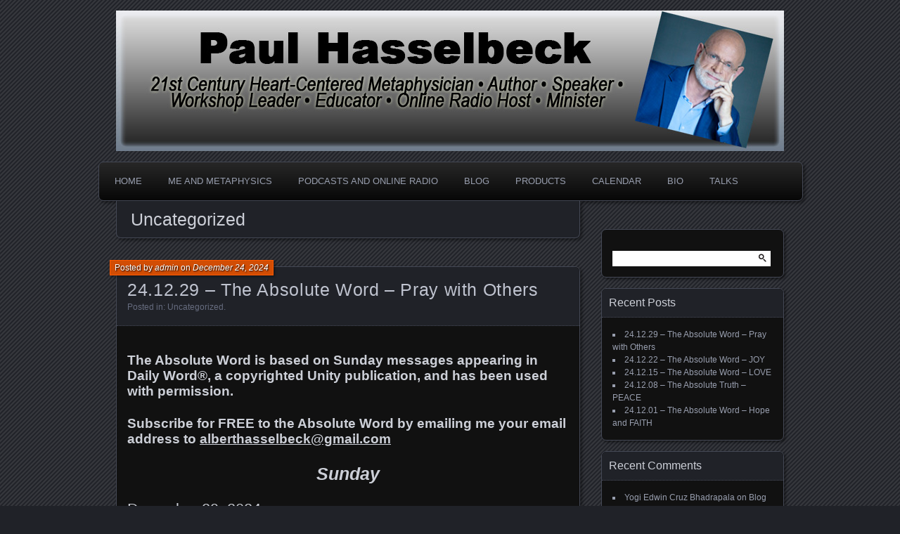

--- FILE ---
content_type: text/html; charset=UTF-8
request_url: https://www.paulhasselbeck.com/category/uncategorized/
body_size: 10884
content:
<!DOCTYPE html>
<!--[if IE 7]>
<html id="ie7" lang="en">
<![endif]-->
<!--[if IE 8]>
<html id="ie8" lang="en">
<![endif]-->
<!--[if !(IE 7) | !(IE 8) ]><!-->
<html lang="en">
<!--<![endif]-->
<head>
	<meta charset="UTF-8" />
	<title>Uncategorized | Paul Hasselbeck</title>
	<link rel="profile" href="https://gmpg.org/xfn/11" />
	<link rel="pingback" href="https://www.paulhasselbeck.com/xmlrpc.php" />
	<!--[if lt IE 9]>
	<script src="https://www.paulhasselbeck.com/wp-content/themes/parament/js/html5.js" type="text/javascript"></script>
	<![endif]-->
	<meta name='robots' content='max-image-preview:large' />
<link rel="alternate" type="application/rss+xml" title="Paul Hasselbeck &raquo; Feed" href="https://www.paulhasselbeck.com/feed/" />
<link rel="alternate" type="application/rss+xml" title="Paul Hasselbeck &raquo; Comments Feed" href="https://www.paulhasselbeck.com/comments/feed/" />
<link rel="alternate" type="application/rss+xml" title="Paul Hasselbeck &raquo; Uncategorized Category Feed" href="https://www.paulhasselbeck.com/category/uncategorized/feed/" />
<script type="text/javascript">
/* <![CDATA[ */
window._wpemojiSettings = {"baseUrl":"https:\/\/s.w.org\/images\/core\/emoji\/14.0.0\/72x72\/","ext":".png","svgUrl":"https:\/\/s.w.org\/images\/core\/emoji\/14.0.0\/svg\/","svgExt":".svg","source":{"concatemoji":"https:\/\/www.paulhasselbeck.com\/wp-includes\/js\/wp-emoji-release.min.js?ver=6.4.7"}};
/*! This file is auto-generated */
!function(i,n){var o,s,e;function c(e){try{var t={supportTests:e,timestamp:(new Date).valueOf()};sessionStorage.setItem(o,JSON.stringify(t))}catch(e){}}function p(e,t,n){e.clearRect(0,0,e.canvas.width,e.canvas.height),e.fillText(t,0,0);var t=new Uint32Array(e.getImageData(0,0,e.canvas.width,e.canvas.height).data),r=(e.clearRect(0,0,e.canvas.width,e.canvas.height),e.fillText(n,0,0),new Uint32Array(e.getImageData(0,0,e.canvas.width,e.canvas.height).data));return t.every(function(e,t){return e===r[t]})}function u(e,t,n){switch(t){case"flag":return n(e,"\ud83c\udff3\ufe0f\u200d\u26a7\ufe0f","\ud83c\udff3\ufe0f\u200b\u26a7\ufe0f")?!1:!n(e,"\ud83c\uddfa\ud83c\uddf3","\ud83c\uddfa\u200b\ud83c\uddf3")&&!n(e,"\ud83c\udff4\udb40\udc67\udb40\udc62\udb40\udc65\udb40\udc6e\udb40\udc67\udb40\udc7f","\ud83c\udff4\u200b\udb40\udc67\u200b\udb40\udc62\u200b\udb40\udc65\u200b\udb40\udc6e\u200b\udb40\udc67\u200b\udb40\udc7f");case"emoji":return!n(e,"\ud83e\udef1\ud83c\udffb\u200d\ud83e\udef2\ud83c\udfff","\ud83e\udef1\ud83c\udffb\u200b\ud83e\udef2\ud83c\udfff")}return!1}function f(e,t,n){var r="undefined"!=typeof WorkerGlobalScope&&self instanceof WorkerGlobalScope?new OffscreenCanvas(300,150):i.createElement("canvas"),a=r.getContext("2d",{willReadFrequently:!0}),o=(a.textBaseline="top",a.font="600 32px Arial",{});return e.forEach(function(e){o[e]=t(a,e,n)}),o}function t(e){var t=i.createElement("script");t.src=e,t.defer=!0,i.head.appendChild(t)}"undefined"!=typeof Promise&&(o="wpEmojiSettingsSupports",s=["flag","emoji"],n.supports={everything:!0,everythingExceptFlag:!0},e=new Promise(function(e){i.addEventListener("DOMContentLoaded",e,{once:!0})}),new Promise(function(t){var n=function(){try{var e=JSON.parse(sessionStorage.getItem(o));if("object"==typeof e&&"number"==typeof e.timestamp&&(new Date).valueOf()<e.timestamp+604800&&"object"==typeof e.supportTests)return e.supportTests}catch(e){}return null}();if(!n){if("undefined"!=typeof Worker&&"undefined"!=typeof OffscreenCanvas&&"undefined"!=typeof URL&&URL.createObjectURL&&"undefined"!=typeof Blob)try{var e="postMessage("+f.toString()+"("+[JSON.stringify(s),u.toString(),p.toString()].join(",")+"));",r=new Blob([e],{type:"text/javascript"}),a=new Worker(URL.createObjectURL(r),{name:"wpTestEmojiSupports"});return void(a.onmessage=function(e){c(n=e.data),a.terminate(),t(n)})}catch(e){}c(n=f(s,u,p))}t(n)}).then(function(e){for(var t in e)n.supports[t]=e[t],n.supports.everything=n.supports.everything&&n.supports[t],"flag"!==t&&(n.supports.everythingExceptFlag=n.supports.everythingExceptFlag&&n.supports[t]);n.supports.everythingExceptFlag=n.supports.everythingExceptFlag&&!n.supports.flag,n.DOMReady=!1,n.readyCallback=function(){n.DOMReady=!0}}).then(function(){return e}).then(function(){var e;n.supports.everything||(n.readyCallback(),(e=n.source||{}).concatemoji?t(e.concatemoji):e.wpemoji&&e.twemoji&&(t(e.twemoji),t(e.wpemoji)))}))}((window,document),window._wpemojiSettings);
/* ]]> */
</script>
<style id='wp-emoji-styles-inline-css' type='text/css'>

	img.wp-smiley, img.emoji {
		display: inline !important;
		border: none !important;
		box-shadow: none !important;
		height: 1em !important;
		width: 1em !important;
		margin: 0 0.07em !important;
		vertical-align: -0.1em !important;
		background: none !important;
		padding: 0 !important;
	}
</style>
<link rel='stylesheet' id='wp-block-library-css' href='https://www.paulhasselbeck.com/wp-includes/css/dist/block-library/style.min.css?ver=6.4.7' type='text/css' media='all' />
<style id='classic-theme-styles-inline-css' type='text/css'>
/*! This file is auto-generated */
.wp-block-button__link{color:#fff;background-color:#32373c;border-radius:9999px;box-shadow:none;text-decoration:none;padding:calc(.667em + 2px) calc(1.333em + 2px);font-size:1.125em}.wp-block-file__button{background:#32373c;color:#fff;text-decoration:none}
</style>
<style id='global-styles-inline-css' type='text/css'>
body{--wp--preset--color--black: #000000;--wp--preset--color--cyan-bluish-gray: #abb8c3;--wp--preset--color--white: #ffffff;--wp--preset--color--pale-pink: #f78da7;--wp--preset--color--vivid-red: #cf2e2e;--wp--preset--color--luminous-vivid-orange: #ff6900;--wp--preset--color--luminous-vivid-amber: #fcb900;--wp--preset--color--light-green-cyan: #7bdcb5;--wp--preset--color--vivid-green-cyan: #00d084;--wp--preset--color--pale-cyan-blue: #8ed1fc;--wp--preset--color--vivid-cyan-blue: #0693e3;--wp--preset--color--vivid-purple: #9b51e0;--wp--preset--gradient--vivid-cyan-blue-to-vivid-purple: linear-gradient(135deg,rgba(6,147,227,1) 0%,rgb(155,81,224) 100%);--wp--preset--gradient--light-green-cyan-to-vivid-green-cyan: linear-gradient(135deg,rgb(122,220,180) 0%,rgb(0,208,130) 100%);--wp--preset--gradient--luminous-vivid-amber-to-luminous-vivid-orange: linear-gradient(135deg,rgba(252,185,0,1) 0%,rgba(255,105,0,1) 100%);--wp--preset--gradient--luminous-vivid-orange-to-vivid-red: linear-gradient(135deg,rgba(255,105,0,1) 0%,rgb(207,46,46) 100%);--wp--preset--gradient--very-light-gray-to-cyan-bluish-gray: linear-gradient(135deg,rgb(238,238,238) 0%,rgb(169,184,195) 100%);--wp--preset--gradient--cool-to-warm-spectrum: linear-gradient(135deg,rgb(74,234,220) 0%,rgb(151,120,209) 20%,rgb(207,42,186) 40%,rgb(238,44,130) 60%,rgb(251,105,98) 80%,rgb(254,248,76) 100%);--wp--preset--gradient--blush-light-purple: linear-gradient(135deg,rgb(255,206,236) 0%,rgb(152,150,240) 100%);--wp--preset--gradient--blush-bordeaux: linear-gradient(135deg,rgb(254,205,165) 0%,rgb(254,45,45) 50%,rgb(107,0,62) 100%);--wp--preset--gradient--luminous-dusk: linear-gradient(135deg,rgb(255,203,112) 0%,rgb(199,81,192) 50%,rgb(65,88,208) 100%);--wp--preset--gradient--pale-ocean: linear-gradient(135deg,rgb(255,245,203) 0%,rgb(182,227,212) 50%,rgb(51,167,181) 100%);--wp--preset--gradient--electric-grass: linear-gradient(135deg,rgb(202,248,128) 0%,rgb(113,206,126) 100%);--wp--preset--gradient--midnight: linear-gradient(135deg,rgb(2,3,129) 0%,rgb(40,116,252) 100%);--wp--preset--font-size--small: 13px;--wp--preset--font-size--medium: 20px;--wp--preset--font-size--large: 36px;--wp--preset--font-size--x-large: 42px;--wp--preset--spacing--20: 0.44rem;--wp--preset--spacing--30: 0.67rem;--wp--preset--spacing--40: 1rem;--wp--preset--spacing--50: 1.5rem;--wp--preset--spacing--60: 2.25rem;--wp--preset--spacing--70: 3.38rem;--wp--preset--spacing--80: 5.06rem;--wp--preset--shadow--natural: 6px 6px 9px rgba(0, 0, 0, 0.2);--wp--preset--shadow--deep: 12px 12px 50px rgba(0, 0, 0, 0.4);--wp--preset--shadow--sharp: 6px 6px 0px rgba(0, 0, 0, 0.2);--wp--preset--shadow--outlined: 6px 6px 0px -3px rgba(255, 255, 255, 1), 6px 6px rgba(0, 0, 0, 1);--wp--preset--shadow--crisp: 6px 6px 0px rgba(0, 0, 0, 1);}:where(.is-layout-flex){gap: 0.5em;}:where(.is-layout-grid){gap: 0.5em;}body .is-layout-flow > .alignleft{float: left;margin-inline-start: 0;margin-inline-end: 2em;}body .is-layout-flow > .alignright{float: right;margin-inline-start: 2em;margin-inline-end: 0;}body .is-layout-flow > .aligncenter{margin-left: auto !important;margin-right: auto !important;}body .is-layout-constrained > .alignleft{float: left;margin-inline-start: 0;margin-inline-end: 2em;}body .is-layout-constrained > .alignright{float: right;margin-inline-start: 2em;margin-inline-end: 0;}body .is-layout-constrained > .aligncenter{margin-left: auto !important;margin-right: auto !important;}body .is-layout-constrained > :where(:not(.alignleft):not(.alignright):not(.alignfull)){max-width: var(--wp--style--global--content-size);margin-left: auto !important;margin-right: auto !important;}body .is-layout-constrained > .alignwide{max-width: var(--wp--style--global--wide-size);}body .is-layout-flex{display: flex;}body .is-layout-flex{flex-wrap: wrap;align-items: center;}body .is-layout-flex > *{margin: 0;}body .is-layout-grid{display: grid;}body .is-layout-grid > *{margin: 0;}:where(.wp-block-columns.is-layout-flex){gap: 2em;}:where(.wp-block-columns.is-layout-grid){gap: 2em;}:where(.wp-block-post-template.is-layout-flex){gap: 1.25em;}:where(.wp-block-post-template.is-layout-grid){gap: 1.25em;}.has-black-color{color: var(--wp--preset--color--black) !important;}.has-cyan-bluish-gray-color{color: var(--wp--preset--color--cyan-bluish-gray) !important;}.has-white-color{color: var(--wp--preset--color--white) !important;}.has-pale-pink-color{color: var(--wp--preset--color--pale-pink) !important;}.has-vivid-red-color{color: var(--wp--preset--color--vivid-red) !important;}.has-luminous-vivid-orange-color{color: var(--wp--preset--color--luminous-vivid-orange) !important;}.has-luminous-vivid-amber-color{color: var(--wp--preset--color--luminous-vivid-amber) !important;}.has-light-green-cyan-color{color: var(--wp--preset--color--light-green-cyan) !important;}.has-vivid-green-cyan-color{color: var(--wp--preset--color--vivid-green-cyan) !important;}.has-pale-cyan-blue-color{color: var(--wp--preset--color--pale-cyan-blue) !important;}.has-vivid-cyan-blue-color{color: var(--wp--preset--color--vivid-cyan-blue) !important;}.has-vivid-purple-color{color: var(--wp--preset--color--vivid-purple) !important;}.has-black-background-color{background-color: var(--wp--preset--color--black) !important;}.has-cyan-bluish-gray-background-color{background-color: var(--wp--preset--color--cyan-bluish-gray) !important;}.has-white-background-color{background-color: var(--wp--preset--color--white) !important;}.has-pale-pink-background-color{background-color: var(--wp--preset--color--pale-pink) !important;}.has-vivid-red-background-color{background-color: var(--wp--preset--color--vivid-red) !important;}.has-luminous-vivid-orange-background-color{background-color: var(--wp--preset--color--luminous-vivid-orange) !important;}.has-luminous-vivid-amber-background-color{background-color: var(--wp--preset--color--luminous-vivid-amber) !important;}.has-light-green-cyan-background-color{background-color: var(--wp--preset--color--light-green-cyan) !important;}.has-vivid-green-cyan-background-color{background-color: var(--wp--preset--color--vivid-green-cyan) !important;}.has-pale-cyan-blue-background-color{background-color: var(--wp--preset--color--pale-cyan-blue) !important;}.has-vivid-cyan-blue-background-color{background-color: var(--wp--preset--color--vivid-cyan-blue) !important;}.has-vivid-purple-background-color{background-color: var(--wp--preset--color--vivid-purple) !important;}.has-black-border-color{border-color: var(--wp--preset--color--black) !important;}.has-cyan-bluish-gray-border-color{border-color: var(--wp--preset--color--cyan-bluish-gray) !important;}.has-white-border-color{border-color: var(--wp--preset--color--white) !important;}.has-pale-pink-border-color{border-color: var(--wp--preset--color--pale-pink) !important;}.has-vivid-red-border-color{border-color: var(--wp--preset--color--vivid-red) !important;}.has-luminous-vivid-orange-border-color{border-color: var(--wp--preset--color--luminous-vivid-orange) !important;}.has-luminous-vivid-amber-border-color{border-color: var(--wp--preset--color--luminous-vivid-amber) !important;}.has-light-green-cyan-border-color{border-color: var(--wp--preset--color--light-green-cyan) !important;}.has-vivid-green-cyan-border-color{border-color: var(--wp--preset--color--vivid-green-cyan) !important;}.has-pale-cyan-blue-border-color{border-color: var(--wp--preset--color--pale-cyan-blue) !important;}.has-vivid-cyan-blue-border-color{border-color: var(--wp--preset--color--vivid-cyan-blue) !important;}.has-vivid-purple-border-color{border-color: var(--wp--preset--color--vivid-purple) !important;}.has-vivid-cyan-blue-to-vivid-purple-gradient-background{background: var(--wp--preset--gradient--vivid-cyan-blue-to-vivid-purple) !important;}.has-light-green-cyan-to-vivid-green-cyan-gradient-background{background: var(--wp--preset--gradient--light-green-cyan-to-vivid-green-cyan) !important;}.has-luminous-vivid-amber-to-luminous-vivid-orange-gradient-background{background: var(--wp--preset--gradient--luminous-vivid-amber-to-luminous-vivid-orange) !important;}.has-luminous-vivid-orange-to-vivid-red-gradient-background{background: var(--wp--preset--gradient--luminous-vivid-orange-to-vivid-red) !important;}.has-very-light-gray-to-cyan-bluish-gray-gradient-background{background: var(--wp--preset--gradient--very-light-gray-to-cyan-bluish-gray) !important;}.has-cool-to-warm-spectrum-gradient-background{background: var(--wp--preset--gradient--cool-to-warm-spectrum) !important;}.has-blush-light-purple-gradient-background{background: var(--wp--preset--gradient--blush-light-purple) !important;}.has-blush-bordeaux-gradient-background{background: var(--wp--preset--gradient--blush-bordeaux) !important;}.has-luminous-dusk-gradient-background{background: var(--wp--preset--gradient--luminous-dusk) !important;}.has-pale-ocean-gradient-background{background: var(--wp--preset--gradient--pale-ocean) !important;}.has-electric-grass-gradient-background{background: var(--wp--preset--gradient--electric-grass) !important;}.has-midnight-gradient-background{background: var(--wp--preset--gradient--midnight) !important;}.has-small-font-size{font-size: var(--wp--preset--font-size--small) !important;}.has-medium-font-size{font-size: var(--wp--preset--font-size--medium) !important;}.has-large-font-size{font-size: var(--wp--preset--font-size--large) !important;}.has-x-large-font-size{font-size: var(--wp--preset--font-size--x-large) !important;}
.wp-block-navigation a:where(:not(.wp-element-button)){color: inherit;}
:where(.wp-block-post-template.is-layout-flex){gap: 1.25em;}:where(.wp-block-post-template.is-layout-grid){gap: 1.25em;}
:where(.wp-block-columns.is-layout-flex){gap: 2em;}:where(.wp-block-columns.is-layout-grid){gap: 2em;}
.wp-block-pullquote{font-size: 1.5em;line-height: 1.6;}
</style>
<link rel='stylesheet' id='st-widget-css' href='https://www.paulhasselbeck.com/wp-content/plugins/share-this/css/style.css?ver=6.4.7' type='text/css' media='all' />
<link rel='stylesheet' id='parament-css' href='https://www.paulhasselbeck.com/wp-content/themes/parament/style.css?ver=6.4.7' type='text/css' media='all' />
<link rel="https://api.w.org/" href="https://www.paulhasselbeck.com/wp-json/" /><link rel="alternate" type="application/json" href="https://www.paulhasselbeck.com/wp-json/wp/v2/categories/1" /><link rel="EditURI" type="application/rsd+xml" title="RSD" href="https://www.paulhasselbeck.com/xmlrpc.php?rsd" />
<meta name="generator" content="WordPress 6.4.7" />
<script charset="utf-8" type="text/javascript">var switchTo5x=true;</script><script charset="utf-8" type="text/javascript" src="https://w.sharethis.com/button/buttons.js"></script><script type="text/javascript">stLight.options({publisher:'wp.e2a631ff-a742-4eef-9cca-fee1888bd7f8'});var st_type='wordpress4.0';</script><style type="text/css">.recentcomments a{display:inline !important;padding:0 !important;margin:0 !important;}</style><style type="text/css">.broken_link, a.broken_link {
	text-decoration: line-through;
}</style>	<style type="text/css">
			#branding {
			overflow: hidden;
			position: relative;
			width: 950px;
			height: 200px;
		}
		#site-title,
		#site-description {
			position: relative;
			margin-left: 50px;
			z-index: 2;
		}
		#site-title {
			margin-top: 60px;
		}
		#site-description {
			display: block;
		}
		#header-image {
			display: block;
			position: absolute;
			top: 0;
			left: 0;
			width: 950px;
			height: 200px;
			z-index: 1;
		}
			#site-title,
		#site-description {
			position: absolute;
			clip: rect(1px 1px 1px 1px); /* IE6, IE7 */
			clip: rect(1px, 1px, 1px, 1px);
		}
		</style>
	<link rel="icon" href="https://www.paulhasselbeck.com/wp-content/uploads/2018/10/Hasselbeck-siteIcon-150x150.jpg" sizes="32x32" />
<link rel="icon" href="https://www.paulhasselbeck.com/wp-content/uploads/2018/10/Hasselbeck-siteIcon.jpg" sizes="192x192" />
<link rel="apple-touch-icon" href="https://www.paulhasselbeck.com/wp-content/uploads/2018/10/Hasselbeck-siteIcon.jpg" />
<meta name="msapplication-TileImage" content="https://www.paulhasselbeck.com/wp-content/uploads/2018/10/Hasselbeck-siteIcon.jpg" />
			<!-- Easy Columns 2.1.1 by Pat Friedl http://www.patrickfriedl.com -->
			<link rel="stylesheet" href="https://www.paulhasselbeck.com/wp-content/plugins/easy-columns/css/easy-columns.css" type="text/css" media="screen, projection" />
			</head>

<body data-rsssl=1 class="archive category category-uncategorized category-1 has-image">

<div id="page-wrap" class="contain">
	<header id="branding" role="banner">
		<h1 id="site-title"><a href="https://www.paulhasselbeck.com">Paul Hasselbeck</a></h1>
					<h2 id="site-description"><a href="https://www.paulhasselbeck.com">21st Century Heart-Centered Metaphysician</a></h2>		
					<a id="header-image" href="https://www.paulhasselbeck.com"><img src="https://www.paulhasselbeck.com/wp-content/uploads/2018/12/Hasselbeck-Header.jpg" alt="" /></a>
			</header><!-- #branding -->

	<nav id="menu" role="navigation"><ul id="primary-menu" class="menu"><li id="menu-item-27" class="menu-item menu-item-type-post_type menu-item-object-page menu-item-home menu-item-has-children menu-item-27"><a href="https://www.paulhasselbeck.com/">Home</a>
<ul class="sub-menu">
	<li id="menu-item-29" class="menu-item menu-item-type-post_type menu-item-object-page menu-item-home menu-item-29"><a href="https://www.paulhasselbeck.com/">Home</a></li>
</ul>
</li>
<li id="menu-item-30" class="menu-item menu-item-type-post_type menu-item-object-page menu-item-30"><a href="https://www.paulhasselbeck.com/about/">Me and Metaphysics</a></li>
<li id="menu-item-39" class="menu-item menu-item-type-post_type menu-item-object-page menu-item-39"><a href="https://www.paulhasselbeck.com/online-radio-show/">Podcasts and Online Radio</a></li>
<li id="menu-item-28" class="menu-item menu-item-type-post_type menu-item-object-page menu-item-28"><a href="https://www.paulhasselbeck.com/blog/">Blog</a></li>
<li id="menu-item-31" class="menu-item menu-item-type-post_type menu-item-object-page menu-item-31"><a href="https://www.paulhasselbeck.com/store/">Products</a></li>
<li id="menu-item-88" class="menu-item menu-item-type-post_type menu-item-object-page menu-item-88"><a href="https://www.paulhasselbeck.com/calendar/">Calendar</a></li>
<li id="menu-item-98" class="menu-item menu-item-type-post_type menu-item-object-page menu-item-98"><a href="https://www.paulhasselbeck.com/bio/">Bio</a></li>
<li id="menu-item-120" class="menu-item menu-item-type-post_type menu-item-object-page menu-item-120"><a href="https://www.paulhasselbeck.com/talks/">Talks</a></li>
</ul></nav>
<div id="container" class="contain">

	<div id="main" role="main">
		<header id="introduction" class="contain">
			<hgroup>
			<h1 id="page-title">Uncategorized</h1>			</hgroup>
		</header>

									
<article id="post-2356" class="contain post-2356 post type-post status-publish format-standard hentry category-uncategorized">

	<div class="title">
					<h2 class="entry-title"><a href="https://www.paulhasselbeck.com/uncategorized/24-12-24-the-absolute-word-pray-with-others/" rel="bookmark">24.12.29 &#8211; The Absolute Word &#8211; Pray with Others</a></h2>				<div class="entry-byline">
			<span>Posted by <a href="https://www.paulhasselbeck.com/author/admin/" title="View all posts by admin">admin</a> on <a href="https://www.paulhasselbeck.com/uncategorized/24-12-24-the-absolute-word-pray-with-others/">December 24, 2024</a></span>
					</div>

		<div class="entry-meta">
						Posted in: <a href="https://www.paulhasselbeck.com/category/uncategorized/" rel="category tag">Uncategorized</a>.			
			
					</div><!-- entry-meta -->

	</div><!-- end title -->

	<div class="entry-content">
		
<h3><strong>The Absolute Word is based on Sunday messages appearing in Daily Word®, a copyrighted Unity publication, and has been used with permission. </strong></h3>
<h3><strong>Subscribe for FREE to the Absolute Word by emailing me your email address to <a href="mailto:alberthasselbeck@gmail.com">alberthasselbeck@gmail.com</a></strong></h3>
<h1 style="text-align: center;"><strong><em>Sunday</em></strong></h1>
<h2>December 29, 2024</h2>
<h2>Pray with Others</h2>
<h2 style="text-align: center;">In prayer, I know the TRUTH about others.</h2>
<h3><strong>I feel honored when someone asks for my support and prayers. My heart and mind align with theirs as I hold thoughts affirming the TRUTH of their being and their inherent DIVINITY. I pray they recognize their full DIVINE NATURE and know that the qualities of LIFE, LOVE, and DISCERNMENT are integral to their SPIRITUAL NATURE.</strong></h3>
<h3><strong>In prayer, I envision them expressing their DIVINE QUALITIES: using DIVINE LIFE to live fully and DIVINE LOVE to bring comfort, harmony, and connection to their relationships. I see them as whole and well, loved and loving, prosperous, and secure.</strong></h3>
<h3><strong>As I pray, I focus on the SPIRITUAL TRUTH, trusting in DIVINE IDEAS and LAWS that are the answers to every prayer.</strong></h3>
<h2 style="text-align: center;"><strong>In prayer, I know the TRUTH about others.</strong></h2>
<p class="no-break"><span class='st_facebook_buttons' st_title='24.12.29 &#8211; The Absolute Word &#8211; Pray with Others' st_url='https://www.paulhasselbeck.com/uncategorized/24-12-24-the-absolute-word-pray-with-others/' displayText='Facebook'></span><span class='st_twitter_buttons' st_title='24.12.29 &#8211; The Absolute Word &#8211; Pray with Others' st_url='https://www.paulhasselbeck.com/uncategorized/24-12-24-the-absolute-word-pray-with-others/' displayText='Twitter'></span><span class='st_email_buttons' st_title='24.12.29 &#8211; The Absolute Word &#8211; Pray with Others' st_url='https://www.paulhasselbeck.com/uncategorized/24-12-24-the-absolute-word-pray-with-others/' displayText='Email'></span><span class='st_sharethis_buttons' st_title='24.12.29 &#8211; The Absolute Word &#8211; Pray with Others' st_url='https://www.paulhasselbeck.com/uncategorized/24-12-24-the-absolute-word-pray-with-others/' displayText='ShareThis'></span><span class='st_fblike_buttons' st_title='24.12.29 &#8211; The Absolute Word &#8211; Pray with Others' st_url='https://www.paulhasselbeck.com/uncategorized/24-12-24-the-absolute-word-pray-with-others/' displayText='Facebook Like'></span><span class='st_plusone_buttons' st_title='24.12.29 &#8211; The Absolute Word &#8211; Pray with Others' st_url='https://www.paulhasselbeck.com/uncategorized/24-12-24-the-absolute-word-pray-with-others/' displayText='Google +1'></span><span class='st_pinterest _buttons' st_title='24.12.29 &#8211; The Absolute Word &#8211; Pray with Others' st_url='https://www.paulhasselbeck.com/uncategorized/24-12-24-the-absolute-word-pray-with-others/' displayText='Pinterest'></span></p>	</div>

	
</article>							
<article id="post-2353" class="contain post-2353 post type-post status-publish format-standard hentry category-uncategorized">

	<div class="title">
					<h2 class="entry-title"><a href="https://www.paulhasselbeck.com/uncategorized/24-12-22-the-absolute-word-joy/" rel="bookmark">24.12.22 &#8211; The Absolute Word &#8211; JOY</a></h2>				<div class="entry-byline">
			<span>Posted by <a href="https://www.paulhasselbeck.com/author/admin/" title="View all posts by admin">admin</a> on <a href="https://www.paulhasselbeck.com/uncategorized/24-12-22-the-absolute-word-joy/">December 18, 2024</a></span>
					</div>

		<div class="entry-meta">
						Posted in: <a href="https://www.paulhasselbeck.com/category/uncategorized/" rel="category tag">Uncategorized</a>.			
			
					</div><!-- entry-meta -->

	</div><!-- end title -->

	<div class="entry-content">
		
<h3>The Absolute Word is based on Sunday messages appearing in Daily Word®, a copyrighted Unity publication, and has been used with permission.</h3>
<h3>Subscribe for FREE to the Absolute Word by emailing me your email address to <a href="mailto:alberthasselbeck@gmail.com">alberthasselbeck@gmail.com</a></h3>
<h1 style="text-align: center;"><em>Sunday</em></h1>
<h2>December 22, 2024</h2>
<h2>JOY</h2>
<h2 style="text-align: center;">I am joyous; I am JOY!</h2>
<h3><strong>I rejoice in the stirring of the air during this Advent season. It is a time to remember and celebrate the imminent birth of Jesus so long ago. It is also a season to welcome and share unconditional love as we turn our attention to the awakening of our own DIVINE POTENTIAL. With a deep knowing, I recognize that this is the birthright of everyone.</strong></h3>
<h3><strong>I respond with joy to the birth of a baby, the scent of crisp, clean air, or the sight of a comet flaring across the night sky. Yet, I need not wait for these serendipitous moments to feel joy. JOY is an innate PRINCIPLE; I can choose to be joyful for any reason—or no reason at all.</strong></h3>
<h3><strong>As I have embarked on this Advent journey, I have grown in faith, peace, and love. Now, with joy, I find my Advent journey nearing completion. I feel content.</strong></h3>
<h2 style="text-align: center;">I am joyous; I am JOY!</h2>
<p class="no-break"><span class='st_facebook_buttons' st_title='24.12.22 &#8211; The Absolute Word &#8211; JOY' st_url='https://www.paulhasselbeck.com/uncategorized/24-12-22-the-absolute-word-joy/' displayText='Facebook'></span><span class='st_twitter_buttons' st_title='24.12.22 &#8211; The Absolute Word &#8211; JOY' st_url='https://www.paulhasselbeck.com/uncategorized/24-12-22-the-absolute-word-joy/' displayText='Twitter'></span><span class='st_email_buttons' st_title='24.12.22 &#8211; The Absolute Word &#8211; JOY' st_url='https://www.paulhasselbeck.com/uncategorized/24-12-22-the-absolute-word-joy/' displayText='Email'></span><span class='st_sharethis_buttons' st_title='24.12.22 &#8211; The Absolute Word &#8211; JOY' st_url='https://www.paulhasselbeck.com/uncategorized/24-12-22-the-absolute-word-joy/' displayText='ShareThis'></span><span class='st_fblike_buttons' st_title='24.12.22 &#8211; The Absolute Word &#8211; JOY' st_url='https://www.paulhasselbeck.com/uncategorized/24-12-22-the-absolute-word-joy/' displayText='Facebook Like'></span><span class='st_plusone_buttons' st_title='24.12.22 &#8211; The Absolute Word &#8211; JOY' st_url='https://www.paulhasselbeck.com/uncategorized/24-12-22-the-absolute-word-joy/' displayText='Google +1'></span><span class='st_pinterest _buttons' st_title='24.12.22 &#8211; The Absolute Word &#8211; JOY' st_url='https://www.paulhasselbeck.com/uncategorized/24-12-22-the-absolute-word-joy/' displayText='Pinterest'></span></p>	</div>

	
</article>							
<article id="post-2340" class="contain post-2340 post type-post status-publish format-standard hentry category-uncategorized">

	<div class="title">
					<h2 class="entry-title"><a href="https://www.paulhasselbeck.com/uncategorized/24-12-15-the-absolute-word-love/" rel="bookmark">24.12.15 &#8211; The Absolute Word &#8211; LOVE</a></h2>				<div class="entry-byline">
			<span>Posted by <a href="https://www.paulhasselbeck.com/author/admin/" title="View all posts by admin">admin</a> on <a href="https://www.paulhasselbeck.com/uncategorized/24-12-15-the-absolute-word-love/">December 12, 2024</a></span>
					</div>

		<div class="entry-meta">
						Posted in: <a href="https://www.paulhasselbeck.com/category/uncategorized/" rel="category tag">Uncategorized</a>.			
			
					</div><!-- entry-meta -->

	</div><!-- end title -->

	<div class="entry-content">
		
<h3><strong>The Absolute Word is based on Sunday messages appearing in Daily Word®, a copyrighted Unity publication, and has been used with permission. </strong></h3>
<h3><strong>Subscribe for FREE to the Absolute Word by emailing me your email address to </strong><a href="mailto:alberthasselbeck@gmail.com">alberthasselbeck@gmail.com</a></h3>
<h1 style="text-align: center;"><em>Sunday</em></h1>
<h2>December 15, 2024</h2>
<h2>LOVE</h2>
<h2 style="text-align: center;">I abide in love; I am LOVE.</h2>
<h3><strong>1 Corinthians 13:13 says, “And now, faith, hope, and love abide, these three; and the greatest of these is love.” This scripture found in the Christian Bible helps me recognize love as the greatest of spiritual blessings. Today, I take these words to heart and choose to abide in love everywhere I go. To the marketplace, I spread my warmth with kind interactions with clerks and fellow customers. At meetings, whether work related or social, I offer words of cheer. As I recognize everyone’s innate DIVINITY, I express my love in unconditional appreciation for all people.</strong></h3>
<h3><strong>The more I look for ways to share my love, the more opportunities I find. Especially during this Advent season, there are many opportunities to visit, to care, to give. I choose the ones that fill my heart to overflowing. Today I will abide in love.</strong></h3>
<h3 style="text-align: center;">I abide in love; I am LOVE.</h3>
<p class="no-break"><span class='st_facebook_buttons' st_title='24.12.15 &#8211; The Absolute Word &#8211; LOVE' st_url='https://www.paulhasselbeck.com/uncategorized/24-12-15-the-absolute-word-love/' displayText='Facebook'></span><span class='st_twitter_buttons' st_title='24.12.15 &#8211; The Absolute Word &#8211; LOVE' st_url='https://www.paulhasselbeck.com/uncategorized/24-12-15-the-absolute-word-love/' displayText='Twitter'></span><span class='st_email_buttons' st_title='24.12.15 &#8211; The Absolute Word &#8211; LOVE' st_url='https://www.paulhasselbeck.com/uncategorized/24-12-15-the-absolute-word-love/' displayText='Email'></span><span class='st_sharethis_buttons' st_title='24.12.15 &#8211; The Absolute Word &#8211; LOVE' st_url='https://www.paulhasselbeck.com/uncategorized/24-12-15-the-absolute-word-love/' displayText='ShareThis'></span><span class='st_fblike_buttons' st_title='24.12.15 &#8211; The Absolute Word &#8211; LOVE' st_url='https://www.paulhasselbeck.com/uncategorized/24-12-15-the-absolute-word-love/' displayText='Facebook Like'></span><span class='st_plusone_buttons' st_title='24.12.15 &#8211; The Absolute Word &#8211; LOVE' st_url='https://www.paulhasselbeck.com/uncategorized/24-12-15-the-absolute-word-love/' displayText='Google +1'></span><span class='st_pinterest _buttons' st_title='24.12.15 &#8211; The Absolute Word &#8211; LOVE' st_url='https://www.paulhasselbeck.com/uncategorized/24-12-15-the-absolute-word-love/' displayText='Pinterest'></span></p>	</div>

	
</article>							
<article id="post-2337" class="contain post-2337 post type-post status-publish format-standard hentry category-uncategorized">

	<div class="title">
					<h2 class="entry-title"><a href="https://www.paulhasselbeck.com/uncategorized/24-12-08-the-absolute-truth-peace/" rel="bookmark">24.12.08 &#8211; The Absolute Truth &#8211; PEACE</a></h2>				<div class="entry-byline">
			<span>Posted by <a href="https://www.paulhasselbeck.com/author/admin/" title="View all posts by admin">admin</a> on <a href="https://www.paulhasselbeck.com/uncategorized/24-12-08-the-absolute-truth-peace/">December 3, 2024</a></span>
					</div>

		<div class="entry-meta">
						Posted in: <a href="https://www.paulhasselbeck.com/category/uncategorized/" rel="category tag">Uncategorized</a>.			
			
					</div><!-- entry-meta -->

	</div><!-- end title -->

	<div class="entry-content">
		


<h3><strong>The Absolute Word is based on Sunday messages appearing in Daily Word®, a copyrighted Unity publication, and has been used with permission. </strong></h3>
<h3><strong>Subscribe for FREE to the Absolute Word by emailing me your email address to </strong><a href="mailto:alberthasselbeck@gmail.com">alberthasselbeck@gmail.com</a></h3>
<h1 style="text-align: center;"><em>Sunday</em></h1>
<h2>December 8, 2024</h2>
<h2>PEACE</h2>
<h2 style="text-align: center;">I am the peace I want to see.</h2>
<h3><strong>I begin the second week of Advent by affirming peace for myself and all beings and by consciously choosing the peace I want to see in the world.</strong></h3>
<h3><strong>Peaceful living does not mean isolation from noise or turmoil. It means calm, even in the middle of the hubbub. At this time of year when so many seem busy and rushed, I rely on my DIVINE IDEA of PEACE to be the starting point of calm in myself, my home, my life, and in the world.</strong></h3>
<h3><strong>Prayer helps me stay centered, serene, and relaxed, so I can be the peace I want to see. I visualize peace flowing from my heart like ripples on a lake, influencing each person in concentric circles of tranquility and goodwill.</strong></h3>
<h3><strong>I demonstrate peace throughout this day, and Advent season.</strong></h3>
<h2 style="text-align: center;">I am the peace I want to see.</h2>
<p class="no-break"><span class='st_facebook_buttons' st_title='24.12.08 &#8211; The Absolute Truth &#8211; PEACE' st_url='https://www.paulhasselbeck.com/uncategorized/24-12-08-the-absolute-truth-peace/' displayText='Facebook'></span><span class='st_twitter_buttons' st_title='24.12.08 &#8211; The Absolute Truth &#8211; PEACE' st_url='https://www.paulhasselbeck.com/uncategorized/24-12-08-the-absolute-truth-peace/' displayText='Twitter'></span><span class='st_email_buttons' st_title='24.12.08 &#8211; The Absolute Truth &#8211; PEACE' st_url='https://www.paulhasselbeck.com/uncategorized/24-12-08-the-absolute-truth-peace/' displayText='Email'></span><span class='st_sharethis_buttons' st_title='24.12.08 &#8211; The Absolute Truth &#8211; PEACE' st_url='https://www.paulhasselbeck.com/uncategorized/24-12-08-the-absolute-truth-peace/' displayText='ShareThis'></span><span class='st_fblike_buttons' st_title='24.12.08 &#8211; The Absolute Truth &#8211; PEACE' st_url='https://www.paulhasselbeck.com/uncategorized/24-12-08-the-absolute-truth-peace/' displayText='Facebook Like'></span><span class='st_plusone_buttons' st_title='24.12.08 &#8211; The Absolute Truth &#8211; PEACE' st_url='https://www.paulhasselbeck.com/uncategorized/24-12-08-the-absolute-truth-peace/' displayText='Google +1'></span><span class='st_pinterest _buttons' st_title='24.12.08 &#8211; The Absolute Truth &#8211; PEACE' st_url='https://www.paulhasselbeck.com/uncategorized/24-12-08-the-absolute-truth-peace/' displayText='Pinterest'></span></p>	</div>

	
</article>							
<article id="post-2335" class="contain post-2335 post type-post status-publish format-standard hentry category-uncategorized">

	<div class="title">
					<h2 class="entry-title"><a href="https://www.paulhasselbeck.com/uncategorized/24-12-01-the-absolute-word-hope-and-faith/" rel="bookmark">24.12.01 &#8211; The Absolute Word &#8211; Hope and FAITH</a></h2>				<div class="entry-byline">
			<span>Posted by <a href="https://www.paulhasselbeck.com/author/admin/" title="View all posts by admin">admin</a> on <a href="https://www.paulhasselbeck.com/uncategorized/24-12-01-the-absolute-word-hope-and-faith/">November 28, 2024</a></span>
					</div>

		<div class="entry-meta">
						Posted in: <a href="https://www.paulhasselbeck.com/category/uncategorized/" rel="category tag">Uncategorized</a>.			
			
					</div><!-- entry-meta -->

	</div><!-- end title -->

	<div class="entry-content">
		
<h3><strong>The Absolute Word is based on Sunday messages appearing in Daily Word®, a copyrighted Unity publication, and has been used with permission. </strong></h3>
<h3><strong>Subscribe for FREE to the Absolute Word by emailing me your email address to </strong><a href="mailto:alberthasselbeck@gmail.com">alberthasselbeck@gmail.com</a></h3>
<h1 style="text-align: center;"><em>Sunday</em></h1>
<h2>December 1, 2024</h2>
<h2>Hope and FAITH</h2>
<h2 style="text-align: center;">I believe in my DIVINE POTENTIAL.</h2>
<h3><strong>As Advent begins, we turn our attention to awakening our own DIVINE POTENTIAL by embracing hope, peace, joy, and love.</strong></h3>
<h3><strong>This first Sunday of Advent is about hope. Hope is manifested from the POWER of FAITH.</strong></h3>
<h3><strong>Hope is a seed, a possibility. I use my DIVINE FACULTY of IMAGINATION to cause the seed to sprout. My faith helps the sprout take root and grow from <em>I hope</em> to <em>I believe</em>.</strong></h3>
<h3><strong>I may have once hoped God would help me. Now I have faith in my DIVINE POTENTIAL that I can help myself. I may have once hoped for the life of my dreams. Now I have faith in my ability to create the life I want through the power of my feelings, thoughts, and words.</strong></h3>
<h2 style="text-align: center;">I believe in my DIVINE POTENTIAL.</h2>
<p class="no-break"><span class='st_facebook_buttons' st_title='24.12.01 &#8211; The Absolute Word &#8211; Hope and FAITH' st_url='https://www.paulhasselbeck.com/uncategorized/24-12-01-the-absolute-word-hope-and-faith/' displayText='Facebook'></span><span class='st_twitter_buttons' st_title='24.12.01 &#8211; The Absolute Word &#8211; Hope and FAITH' st_url='https://www.paulhasselbeck.com/uncategorized/24-12-01-the-absolute-word-hope-and-faith/' displayText='Twitter'></span><span class='st_email_buttons' st_title='24.12.01 &#8211; The Absolute Word &#8211; Hope and FAITH' st_url='https://www.paulhasselbeck.com/uncategorized/24-12-01-the-absolute-word-hope-and-faith/' displayText='Email'></span><span class='st_sharethis_buttons' st_title='24.12.01 &#8211; The Absolute Word &#8211; Hope and FAITH' st_url='https://www.paulhasselbeck.com/uncategorized/24-12-01-the-absolute-word-hope-and-faith/' displayText='ShareThis'></span><span class='st_fblike_buttons' st_title='24.12.01 &#8211; The Absolute Word &#8211; Hope and FAITH' st_url='https://www.paulhasselbeck.com/uncategorized/24-12-01-the-absolute-word-hope-and-faith/' displayText='Facebook Like'></span><span class='st_plusone_buttons' st_title='24.12.01 &#8211; The Absolute Word &#8211; Hope and FAITH' st_url='https://www.paulhasselbeck.com/uncategorized/24-12-01-the-absolute-word-hope-and-faith/' displayText='Google +1'></span><span class='st_pinterest _buttons' st_title='24.12.01 &#8211; The Absolute Word &#8211; Hope and FAITH' st_url='https://www.paulhasselbeck.com/uncategorized/24-12-01-the-absolute-word-hope-and-faith/' displayText='Pinterest'></span></p>	</div>

	
</article>							
<article id="post-2333" class="contain post-2333 post type-post status-publish format-standard hentry category-uncategorized">

	<div class="title">
					<h2 class="entry-title"><a href="https://www.paulhasselbeck.com/uncategorized/24-11-24-the-absolute-word-abundance/" rel="bookmark">24.11.24 &#8211; The Absolute Word &#8211; ABUNDANCE</a></h2>				<div class="entry-byline">
			<span>Posted by <a href="https://www.paulhasselbeck.com/author/admin/" title="View all posts by admin">admin</a> on <a href="https://www.paulhasselbeck.com/uncategorized/24-11-24-the-absolute-word-abundance/">November 21, 2024</a></span>
					</div>

		<div class="entry-meta">
						Posted in: <a href="https://www.paulhasselbeck.com/category/uncategorized/" rel="category tag">Uncategorized</a>.			
			
					</div><!-- entry-meta -->

	</div><!-- end title -->

	<div class="entry-content">
		


<h3><strong>The Absolute Word is based on Sunday messages appearing in Daily Word®, a copyrighted Unity publication, and has been used with permission. </strong></h3>
<h3><strong>Subscribe for FREE to the Absolute Word by emailing me your email address to </strong><a href="mailto:alberthasselbeck@gmail.com">alberthasselbeck@gmail.com</a></h3>
<h1 style="text-align: center;"><em>Sunday</em></h1>
<h2>November 24, 2024</h2>
<h2>ABUNDANCE</h2>
<h2 style="text-align: center;">I live abundantly: I am ABUNDANCE.</h2>
<h3><strong>Today I renew my appreciation for the world&#8217;s abundance. From my personal belongings to inspiring public spaces and the wonders of the natural world, abundance surrounds me.</strong></h3>
<h3><strong>It can be easy to take these things for granted, especially when the needs and obligations of daily life usurp my energy and attention. My focus is key. As I fill my senses with the beauty and goodness that surround me, I feel gratitude for the world&#8217;s bounty anew.</strong></h3>
<h3><strong>The PRINCIPLE of ABUNDANCE is the source of the abundance in my life and in the entire universe. I am grateful for the goodness and grace that I can express into the world. I live abundantly, grateful for all I have and for any opportunity to share it with others.</strong></h3>
<h2 style="text-align: center;">I live abundantly: I am ABUNDANCE.</h2>
<p class="no-break"><span class='st_facebook_buttons' st_title='24.11.24 &#8211; The Absolute Word &#8211; ABUNDANCE' st_url='https://www.paulhasselbeck.com/uncategorized/24-11-24-the-absolute-word-abundance/' displayText='Facebook'></span><span class='st_twitter_buttons' st_title='24.11.24 &#8211; The Absolute Word &#8211; ABUNDANCE' st_url='https://www.paulhasselbeck.com/uncategorized/24-11-24-the-absolute-word-abundance/' displayText='Twitter'></span><span class='st_email_buttons' st_title='24.11.24 &#8211; The Absolute Word &#8211; ABUNDANCE' st_url='https://www.paulhasselbeck.com/uncategorized/24-11-24-the-absolute-word-abundance/' displayText='Email'></span><span class='st_sharethis_buttons' st_title='24.11.24 &#8211; The Absolute Word &#8211; ABUNDANCE' st_url='https://www.paulhasselbeck.com/uncategorized/24-11-24-the-absolute-word-abundance/' displayText='ShareThis'></span><span class='st_fblike_buttons' st_title='24.11.24 &#8211; The Absolute Word &#8211; ABUNDANCE' st_url='https://www.paulhasselbeck.com/uncategorized/24-11-24-the-absolute-word-abundance/' displayText='Facebook Like'></span><span class='st_plusone_buttons' st_title='24.11.24 &#8211; The Absolute Word &#8211; ABUNDANCE' st_url='https://www.paulhasselbeck.com/uncategorized/24-11-24-the-absolute-word-abundance/' displayText='Google +1'></span><span class='st_pinterest _buttons' st_title='24.11.24 &#8211; The Absolute Word &#8211; ABUNDANCE' st_url='https://www.paulhasselbeck.com/uncategorized/24-11-24-the-absolute-word-abundance/' displayText='Pinterest'></span></p>	</div>

	
</article>							
<article id="post-2328" class="contain post-2328 post type-post status-publish format-standard hentry category-uncategorized">

	<div class="title">
					<h2 class="entry-title"><a href="https://www.paulhasselbeck.com/uncategorized/24-11-17-the-absolute-word-prosperity/" rel="bookmark">24.11.17 &#8211; The Absolute Word &#8211; Prosperity</a></h2>				<div class="entry-byline">
			<span>Posted by <a href="https://www.paulhasselbeck.com/author/admin/" title="View all posts by admin">admin</a> on <a href="https://www.paulhasselbeck.com/uncategorized/24-11-17-the-absolute-word-prosperity/">November 13, 2024</a></span>
					</div>

		<div class="entry-meta">
						Posted in: <a href="https://www.paulhasselbeck.com/category/uncategorized/" rel="category tag">Uncategorized</a>.			
			
					</div><!-- entry-meta -->

	</div><!-- end title -->

	<div class="entry-content">
		


<h3><strong>The Absolute Word is based on Sunday messages appearing in Daily Word®, a copyrighted Unity publication, and has been used with permission. </strong></h3>
<h3><strong>Subscribe for FREE to the Absolute Word by emailing me your email address to <a href="mailto:alberthasselbeck@gmail.com">alberthasselbeck@gmail.com</a></strong></h3>
<h1 style="text-align: center;"><strong><em>Sunday</em></strong></h1>
<h2>November 17, 2024</h2>
<h2>Prosperity</h2>
<h2 style="text-align: center;">I have prosperity consciousness.</h2>
<h3><strong>Perhaps the greatest gift of prosperity consciousness is freedom from worry. It is knowing that I am fully DIVINE and, as fully human, I can draw from an infinite number of DIVINE IDEAS and prosper myself in infinite ways.</strong></h3>
<h3><strong>This awareness helps me keep the things of the world in proper perspective. Like anyone, I can know times of plenty and may know times of lack. Understanding my prosperity is based on SPIRITUAL TRUTH and not the quality or number of my belongings or the amount of money I have in the bank gives me agency to direct my life. I am prosperous as I affirm this TRUTH again and again: I grow richer in my awareness of DIVINE IDEAS, the building blocks of everything on earth.</strong></h3>
<h2 style="text-align: center;">I have prosperity consciousness.</h2>
<p class="no-break"><span class='st_facebook_buttons' st_title='24.11.17 &#8211; The Absolute Word &#8211; Prosperity' st_url='https://www.paulhasselbeck.com/uncategorized/24-11-17-the-absolute-word-prosperity/' displayText='Facebook'></span><span class='st_twitter_buttons' st_title='24.11.17 &#8211; The Absolute Word &#8211; Prosperity' st_url='https://www.paulhasselbeck.com/uncategorized/24-11-17-the-absolute-word-prosperity/' displayText='Twitter'></span><span class='st_email_buttons' st_title='24.11.17 &#8211; The Absolute Word &#8211; Prosperity' st_url='https://www.paulhasselbeck.com/uncategorized/24-11-17-the-absolute-word-prosperity/' displayText='Email'></span><span class='st_sharethis_buttons' st_title='24.11.17 &#8211; The Absolute Word &#8211; Prosperity' st_url='https://www.paulhasselbeck.com/uncategorized/24-11-17-the-absolute-word-prosperity/' displayText='ShareThis'></span><span class='st_fblike_buttons' st_title='24.11.17 &#8211; The Absolute Word &#8211; Prosperity' st_url='https://www.paulhasselbeck.com/uncategorized/24-11-17-the-absolute-word-prosperity/' displayText='Facebook Like'></span><span class='st_plusone_buttons' st_title='24.11.17 &#8211; The Absolute Word &#8211; Prosperity' st_url='https://www.paulhasselbeck.com/uncategorized/24-11-17-the-absolute-word-prosperity/' displayText='Google +1'></span><span class='st_pinterest _buttons' st_title='24.11.17 &#8211; The Absolute Word &#8211; Prosperity' st_url='https://www.paulhasselbeck.com/uncategorized/24-11-17-the-absolute-word-prosperity/' displayText='Pinterest'></span></p>	</div>

	
</article>							
<article id="post-2318" class="contain post-2318 post type-post status-publish format-standard hentry category-uncategorized">

	<div class="title">
					<h2 class="entry-title"><a href="https://www.paulhasselbeck.com/uncategorized/24-11-10-the-absolute-word-freedom/" rel="bookmark">24.11.10 &#8211; The Absolute Word &#8211; Freedom</a></h2>				<div class="entry-byline">
			<span>Posted by <a href="https://www.paulhasselbeck.com/author/admin/" title="View all posts by admin">admin</a> on <a href="https://www.paulhasselbeck.com/uncategorized/24-11-10-the-absolute-word-freedom/">November 5, 2024</a></span>
					</div>

		<div class="entry-meta">
						Posted in: <a href="https://www.paulhasselbeck.com/category/uncategorized/" rel="category tag">Uncategorized</a>.			
			
					</div><!-- entry-meta -->

	</div><!-- end title -->

	<div class="entry-content">
		


<h3><strong>The Absolute Word is based on Sunday messages appearing in Daily Word®, a copyrighted Unity publication, and has been used with permission. </strong></h3>
<h3><strong>Subscribe for FREE to the Absolute Word by emailing me your email address to </strong><a href="mailto:alberthasselbeck@gmail.com">alberthasselbeck@gmail.com</a></h3>
<h1 style="text-align: center;"><strong><em>Sunday</em></strong></h1>
<h2><strong>November 10, 2024</strong></h2>
<h2><strong>Freedom</strong></h2>
<h2 style="text-align: center;"><strong>My freedom is based on my DIVINITY.</strong></h2>
<h3><strong>Freedom is natural. I live my freedom when I speak my mind, pursue my dreams, and live with dignity and self-respect. It means I am self-directed, and I use my POWERS of LOVE, UNDERSTANDING, WILL, and DISCERNMENT to guide my decisions and actions. As I do, I feel free.</strong></h3>
<h3><strong>I do what I can to support freedom for myself and others. I honor and give thanks for all those whose courage and dedication in service have helped build and sustain a world where all people can know true freedom.</strong></h3>
<h3><strong>In prayer, I envision a harmonious human community that assures everyone&#8217;s basic needs are met, respects differing viewpoints, and celebrates the fact that each unique individual is expressing themselves from their DIVINITY.</strong></h3>
<h2 style="text-align: center;"><strong>My freedom is based on my DIVINITY.</strong></h2>
<p class="no-break"><span class='st_facebook_buttons' st_title='24.11.10 &#8211; The Absolute Word &#8211; Freedom' st_url='https://www.paulhasselbeck.com/uncategorized/24-11-10-the-absolute-word-freedom/' displayText='Facebook'></span><span class='st_twitter_buttons' st_title='24.11.10 &#8211; The Absolute Word &#8211; Freedom' st_url='https://www.paulhasselbeck.com/uncategorized/24-11-10-the-absolute-word-freedom/' displayText='Twitter'></span><span class='st_email_buttons' st_title='24.11.10 &#8211; The Absolute Word &#8211; Freedom' st_url='https://www.paulhasselbeck.com/uncategorized/24-11-10-the-absolute-word-freedom/' displayText='Email'></span><span class='st_sharethis_buttons' st_title='24.11.10 &#8211; The Absolute Word &#8211; Freedom' st_url='https://www.paulhasselbeck.com/uncategorized/24-11-10-the-absolute-word-freedom/' displayText='ShareThis'></span><span class='st_fblike_buttons' st_title='24.11.10 &#8211; The Absolute Word &#8211; Freedom' st_url='https://www.paulhasselbeck.com/uncategorized/24-11-10-the-absolute-word-freedom/' displayText='Facebook Like'></span><span class='st_plusone_buttons' st_title='24.11.10 &#8211; The Absolute Word &#8211; Freedom' st_url='https://www.paulhasselbeck.com/uncategorized/24-11-10-the-absolute-word-freedom/' displayText='Google +1'></span><span class='st_pinterest _buttons' st_title='24.11.10 &#8211; The Absolute Word &#8211; Freedom' st_url='https://www.paulhasselbeck.com/uncategorized/24-11-10-the-absolute-word-freedom/' displayText='Pinterest'></span></p>	</div>

	
</article>							
<article id="post-2315" class="contain post-2315 post type-post status-publish format-standard hentry category-uncategorized">

	<div class="title">
					<h2 class="entry-title"><a href="https://www.paulhasselbeck.com/uncategorized/24-11-03-the-absolute-word-seasons/" rel="bookmark">24.11.03 &#8211; The Absolute Word &#8211; Seasons</a></h2>				<div class="entry-byline">
			<span>Posted by <a href="https://www.paulhasselbeck.com/author/admin/" title="View all posts by admin">admin</a> on <a href="https://www.paulhasselbeck.com/uncategorized/24-11-03-the-absolute-word-seasons/">October 28, 2024</a></span>
					</div>

		<div class="entry-meta">
						Posted in: <a href="https://www.paulhasselbeck.com/category/uncategorized/" rel="category tag">Uncategorized</a>.			
			
					</div><!-- entry-meta -->

	</div><!-- end title -->

	<div class="entry-content">
		
<h3><strong>The Absolute Word is based on Sunday messages appearing in Daily Word®, a copyrighted Unity publication, and has been used with permission. </strong></h3>
<h3><strong>Subscribe for FREE to the Absolute Word by emailing me your email address to </strong><a href="mailto:alberthasselbeck@gmail.com">alberthasselbeck@gmail.com</a></h3>
<h1 style="text-align: center;"><strong><em>Sunday</em></strong></h1>
<h2>November 3, 2024</h2>
<h2>Seasons</h2>
<h2 style="text-align: center;">I honor the seasons of life.</h2>
<h3><strong>When winter follows the autumn harvest and the sun&#8217;s light grows weaker, what may resemble barren land is actually a time of rest, a preparation for a new cycle of seasons. The sun&#8217;s light and warmth change in ways that perfectly suit each season.</strong></h3>
<h3><strong>My life, like planet Earth, moves through seasons &#8211; the awakening of wonder in childhood, exciting and sometimes stormy growth during adolescence and early adulthood, the achievements of the middle years, and the fulfillment that maturity can bring.</strong></h3>
<h3><strong>My DIVINITY, “the divine light within me,” is my unfailing source of strength, understanding, and comfort in every season of life.</strong></h3>
<h2 style="text-align: center;">I honor the seasons of life.</h2>
<p class="no-break"><span class='st_facebook_buttons' st_title='24.11.03 &#8211; The Absolute Word &#8211; Seasons' st_url='https://www.paulhasselbeck.com/uncategorized/24-11-03-the-absolute-word-seasons/' displayText='Facebook'></span><span class='st_twitter_buttons' st_title='24.11.03 &#8211; The Absolute Word &#8211; Seasons' st_url='https://www.paulhasselbeck.com/uncategorized/24-11-03-the-absolute-word-seasons/' displayText='Twitter'></span><span class='st_email_buttons' st_title='24.11.03 &#8211; The Absolute Word &#8211; Seasons' st_url='https://www.paulhasselbeck.com/uncategorized/24-11-03-the-absolute-word-seasons/' displayText='Email'></span><span class='st_sharethis_buttons' st_title='24.11.03 &#8211; The Absolute Word &#8211; Seasons' st_url='https://www.paulhasselbeck.com/uncategorized/24-11-03-the-absolute-word-seasons/' displayText='ShareThis'></span><span class='st_fblike_buttons' st_title='24.11.03 &#8211; The Absolute Word &#8211; Seasons' st_url='https://www.paulhasselbeck.com/uncategorized/24-11-03-the-absolute-word-seasons/' displayText='Facebook Like'></span><span class='st_plusone_buttons' st_title='24.11.03 &#8211; The Absolute Word &#8211; Seasons' st_url='https://www.paulhasselbeck.com/uncategorized/24-11-03-the-absolute-word-seasons/' displayText='Google +1'></span><span class='st_pinterest _buttons' st_title='24.11.03 &#8211; The Absolute Word &#8211; Seasons' st_url='https://www.paulhasselbeck.com/uncategorized/24-11-03-the-absolute-word-seasons/' displayText='Pinterest'></span></p>	</div>

	
</article>							
<article id="post-2313" class="contain post-2313 post type-post status-publish format-standard hentry category-uncategorized">

	<div class="title">
					<h2 class="entry-title"><a href="https://www.paulhasselbeck.com/uncategorized/24-10-27-the-absolute-word-creative/" rel="bookmark">24.10.27 &#8211; The Absolute Word &#8211; Creative</a></h2>				<div class="entry-byline">
			<span>Posted by <a href="https://www.paulhasselbeck.com/author/admin/" title="View all posts by admin">admin</a> on <a href="https://www.paulhasselbeck.com/uncategorized/24-10-27-the-absolute-word-creative/">October 22, 2024</a></span>
					</div>

		<div class="entry-meta">
						Posted in: <a href="https://www.paulhasselbeck.com/category/uncategorized/" rel="category tag">Uncategorized</a>.			
			
					</div><!-- entry-meta -->

	</div><!-- end title -->

	<div class="entry-content">
		


<h3>The Absolute Word is based on Sunday messages appearing in Daily Word®, a copyrighted Unity publication, and has been used with permission.</h3>
<h3>Subscribe for FREE to the Absolute Word by emailing me your email address to <a href="mailto:alberthasselbeck@gmail.com">alberthasselbeck@gmail.com</a></h3>
<h1 style="text-align: center;"><em>Sunday</em></h1>
<h2>October 27, 2024</h2>
<h2>Creative</h2>
<h2 style="text-align: center;">I am creative.</h2>
<h3><strong>Stunning visual arts, Inspirational music, a brilliant performance &#8211; these are all lovely results of people being creative, but they are by no means the only ones.</strong></h3>
<h3><strong>Creative acts abound from the most soaring, soul-inspiring instances to the mundane moments that fill daily life. Creative activities are prayers in action, a continuation of creativity in its infinite manifestations.</strong></h3>
<h3><strong>Living is a creative act. It&#8217;s the way I am in the world, the way I love, and the way I relate to all others. Understanding it in this way, I see how I am using my thoughts, feelings, and imagination to create my experiences. I bring my DIVINITY into expression through my creativity.</strong></h3>
<h2 style="text-align: center;">I am creative.</h2>
<p class="no-break"><span class='st_facebook_buttons' st_title='24.10.27 &#8211; The Absolute Word &#8211; Creative' st_url='https://www.paulhasselbeck.com/uncategorized/24-10-27-the-absolute-word-creative/' displayText='Facebook'></span><span class='st_twitter_buttons' st_title='24.10.27 &#8211; The Absolute Word &#8211; Creative' st_url='https://www.paulhasselbeck.com/uncategorized/24-10-27-the-absolute-word-creative/' displayText='Twitter'></span><span class='st_email_buttons' st_title='24.10.27 &#8211; The Absolute Word &#8211; Creative' st_url='https://www.paulhasselbeck.com/uncategorized/24-10-27-the-absolute-word-creative/' displayText='Email'></span><span class='st_sharethis_buttons' st_title='24.10.27 &#8211; The Absolute Word &#8211; Creative' st_url='https://www.paulhasselbeck.com/uncategorized/24-10-27-the-absolute-word-creative/' displayText='ShareThis'></span><span class='st_fblike_buttons' st_title='24.10.27 &#8211; The Absolute Word &#8211; Creative' st_url='https://www.paulhasselbeck.com/uncategorized/24-10-27-the-absolute-word-creative/' displayText='Facebook Like'></span><span class='st_plusone_buttons' st_title='24.10.27 &#8211; The Absolute Word &#8211; Creative' st_url='https://www.paulhasselbeck.com/uncategorized/24-10-27-the-absolute-word-creative/' displayText='Google +1'></span><span class='st_pinterest _buttons' st_title='24.10.27 &#8211; The Absolute Word &#8211; Creative' st_url='https://www.paulhasselbeck.com/uncategorized/24-10-27-the-absolute-word-creative/' displayText='Pinterest'></span></p>	</div>

	
</article>					
		<nav id="posts-nav" class="paged-navigation contain">
			<h1 class="assistive-text">Posts navigation</h1>
			<div class="nav-older"><a href="https://www.paulhasselbeck.com/category/uncategorized/page/2/" >&larr; Older Entries</a></div>
			<div class="nav-newer"></div>
		</nav>

	</div><!-- end main -->

	<ul id="sidebar" role="complementary">
	<li id="search-2" class="widget widget_search"><form role="search" method="get" id="searchform" class="searchform" action="https://www.paulhasselbeck.com/">
				<div>
					<label class="screen-reader-text" for="s">Search for:</label>
					<input type="text" value="" name="s" id="s" />
					<input type="submit" id="searchsubmit" value="Search" />
				</div>
			</form></li>
		<li id="recent-posts-2" class="widget widget_recent_entries">
		<h2 class="widget-title">Recent Posts</h2>
		<ul>
											<li>
					<a href="https://www.paulhasselbeck.com/uncategorized/24-12-24-the-absolute-word-pray-with-others/">24.12.29 &#8211; The Absolute Word &#8211; Pray with Others</a>
									</li>
											<li>
					<a href="https://www.paulhasselbeck.com/uncategorized/24-12-22-the-absolute-word-joy/">24.12.22 &#8211; The Absolute Word &#8211; JOY</a>
									</li>
											<li>
					<a href="https://www.paulhasselbeck.com/uncategorized/24-12-15-the-absolute-word-love/">24.12.15 &#8211; The Absolute Word &#8211; LOVE</a>
									</li>
											<li>
					<a href="https://www.paulhasselbeck.com/uncategorized/24-12-08-the-absolute-truth-peace/">24.12.08 &#8211; The Absolute Truth &#8211; PEACE</a>
									</li>
											<li>
					<a href="https://www.paulhasselbeck.com/uncategorized/24-12-01-the-absolute-word-hope-and-faith/">24.12.01 &#8211; The Absolute Word &#8211; Hope and FAITH</a>
									</li>
					</ul>

		</li><li id="recent-comments-2" class="widget widget_recent_comments"><h2 class="widget-title">Recent Comments</h2><ul id="recentcomments"><li class="recentcomments"><span class="comment-author-link">Yogi Edwin Cruz Bhadrapala</span> on <a href="https://www.paulhasselbeck.com/blog/#comment-21620">Blog</a></li><li class="recentcomments"><span class="comment-author-link">admin</span> on <a href="https://www.paulhasselbeck.com/blog/#comment-16">Blog</a></li><li class="recentcomments"><span class="comment-author-link">admin</span> on <a href="https://www.paulhasselbeck.com/blog/#comment-15">Blog</a></li><li class="recentcomments"><span class="comment-author-link">Alison Wilson</span> on <a href="https://www.paulhasselbeck.com/blog/#comment-14">Blog</a></li><li class="recentcomments"><span class="comment-author-link">Alison Wilson</span> on <a href="https://www.paulhasselbeck.com/blog/#comment-12">Blog</a></li></ul></li><li id="archives-2" class="widget widget_archive"><h2 class="widget-title">Archives</h2>
			<ul>
					<li><a href='https://www.paulhasselbeck.com/2024/12/'>December 2024</a></li>
	<li><a href='https://www.paulhasselbeck.com/2024/11/'>November 2024</a></li>
	<li><a href='https://www.paulhasselbeck.com/2024/10/'>October 2024</a></li>
	<li><a href='https://www.paulhasselbeck.com/2024/09/'>September 2024</a></li>
	<li><a href='https://www.paulhasselbeck.com/2024/07/'>July 2024</a></li>
	<li><a href='https://www.paulhasselbeck.com/2024/05/'>May 2024</a></li>
	<li><a href='https://www.paulhasselbeck.com/2024/04/'>April 2024</a></li>
	<li><a href='https://www.paulhasselbeck.com/2024/03/'>March 2024</a></li>
	<li><a href='https://www.paulhasselbeck.com/2024/02/'>February 2024</a></li>
	<li><a href='https://www.paulhasselbeck.com/2024/01/'>January 2024</a></li>
	<li><a href='https://www.paulhasselbeck.com/2023/12/'>December 2023</a></li>
	<li><a href='https://www.paulhasselbeck.com/2023/11/'>November 2023</a></li>
	<li><a href='https://www.paulhasselbeck.com/2023/10/'>October 2023</a></li>
	<li><a href='https://www.paulhasselbeck.com/2023/09/'>September 2023</a></li>
	<li><a href='https://www.paulhasselbeck.com/2023/08/'>August 2023</a></li>
	<li><a href='https://www.paulhasselbeck.com/2023/07/'>July 2023</a></li>
	<li><a href='https://www.paulhasselbeck.com/2023/06/'>June 2023</a></li>
	<li><a href='https://www.paulhasselbeck.com/2023/05/'>May 2023</a></li>
	<li><a href='https://www.paulhasselbeck.com/2023/04/'>April 2023</a></li>
	<li><a href='https://www.paulhasselbeck.com/2023/03/'>March 2023</a></li>
	<li><a href='https://www.paulhasselbeck.com/2023/02/'>February 2023</a></li>
	<li><a href='https://www.paulhasselbeck.com/2023/01/'>January 2023</a></li>
	<li><a href='https://www.paulhasselbeck.com/2022/12/'>December 2022</a></li>
	<li><a href='https://www.paulhasselbeck.com/2022/11/'>November 2022</a></li>
	<li><a href='https://www.paulhasselbeck.com/2022/10/'>October 2022</a></li>
	<li><a href='https://www.paulhasselbeck.com/2022/09/'>September 2022</a></li>
	<li><a href='https://www.paulhasselbeck.com/2022/08/'>August 2022</a></li>
	<li><a href='https://www.paulhasselbeck.com/2022/07/'>July 2022</a></li>
	<li><a href='https://www.paulhasselbeck.com/2022/06/'>June 2022</a></li>
	<li><a href='https://www.paulhasselbeck.com/2022/05/'>May 2022</a></li>
	<li><a href='https://www.paulhasselbeck.com/2022/04/'>April 2022</a></li>
	<li><a href='https://www.paulhasselbeck.com/2022/03/'>March 2022</a></li>
	<li><a href='https://www.paulhasselbeck.com/2022/02/'>February 2022</a></li>
	<li><a href='https://www.paulhasselbeck.com/2022/01/'>January 2022</a></li>
	<li><a href='https://www.paulhasselbeck.com/2021/12/'>December 2021</a></li>
	<li><a href='https://www.paulhasselbeck.com/2021/11/'>November 2021</a></li>
	<li><a href='https://www.paulhasselbeck.com/2021/10/'>October 2021</a></li>
	<li><a href='https://www.paulhasselbeck.com/2021/09/'>September 2021</a></li>
	<li><a href='https://www.paulhasselbeck.com/2021/08/'>August 2021</a></li>
	<li><a href='https://www.paulhasselbeck.com/2021/07/'>July 2021</a></li>
	<li><a href='https://www.paulhasselbeck.com/2021/06/'>June 2021</a></li>
	<li><a href='https://www.paulhasselbeck.com/2021/05/'>May 2021</a></li>
	<li><a href='https://www.paulhasselbeck.com/2021/04/'>April 2021</a></li>
	<li><a href='https://www.paulhasselbeck.com/2021/03/'>March 2021</a></li>
	<li><a href='https://www.paulhasselbeck.com/2021/02/'>February 2021</a></li>
	<li><a href='https://www.paulhasselbeck.com/2021/01/'>January 2021</a></li>
	<li><a href='https://www.paulhasselbeck.com/2020/12/'>December 2020</a></li>
	<li><a href='https://www.paulhasselbeck.com/2020/11/'>November 2020</a></li>
	<li><a href='https://www.paulhasselbeck.com/2020/10/'>October 2020</a></li>
	<li><a href='https://www.paulhasselbeck.com/2020/09/'>September 2020</a></li>
	<li><a href='https://www.paulhasselbeck.com/2020/08/'>August 2020</a></li>
	<li><a href='https://www.paulhasselbeck.com/2020/07/'>July 2020</a></li>
	<li><a href='https://www.paulhasselbeck.com/2020/06/'>June 2020</a></li>
	<li><a href='https://www.paulhasselbeck.com/2020/05/'>May 2020</a></li>
	<li><a href='https://www.paulhasselbeck.com/2020/04/'>April 2020</a></li>
	<li><a href='https://www.paulhasselbeck.com/2020/03/'>March 2020</a></li>
	<li><a href='https://www.paulhasselbeck.com/2020/02/'>February 2020</a></li>
	<li><a href='https://www.paulhasselbeck.com/2020/01/'>January 2020</a></li>
	<li><a href='https://www.paulhasselbeck.com/2019/12/'>December 2019</a></li>
	<li><a href='https://www.paulhasselbeck.com/2019/11/'>November 2019</a></li>
	<li><a href='https://www.paulhasselbeck.com/2019/10/'>October 2019</a></li>
	<li><a href='https://www.paulhasselbeck.com/2019/09/'>September 2019</a></li>
	<li><a href='https://www.paulhasselbeck.com/2019/08/'>August 2019</a></li>
	<li><a href='https://www.paulhasselbeck.com/2019/07/'>July 2019</a></li>
	<li><a href='https://www.paulhasselbeck.com/2019/06/'>June 2019</a></li>
	<li><a href='https://www.paulhasselbeck.com/2019/05/'>May 2019</a></li>
	<li><a href='https://www.paulhasselbeck.com/2019/04/'>April 2019</a></li>
	<li><a href='https://www.paulhasselbeck.com/2019/03/'>March 2019</a></li>
	<li><a href='https://www.paulhasselbeck.com/2019/02/'>February 2019</a></li>
	<li><a href='https://www.paulhasselbeck.com/2019/01/'>January 2019</a></li>
	<li><a href='https://www.paulhasselbeck.com/2018/12/'>December 2018</a></li>
	<li><a href='https://www.paulhasselbeck.com/2018/11/'>November 2018</a></li>
	<li><a href='https://www.paulhasselbeck.com/2018/10/'>October 2018</a></li>
	<li><a href='https://www.paulhasselbeck.com/2018/09/'>September 2018</a></li>
	<li><a href='https://www.paulhasselbeck.com/2018/08/'>August 2018</a></li>
	<li><a href='https://www.paulhasselbeck.com/2018/07/'>July 2018</a></li>
	<li><a href='https://www.paulhasselbeck.com/2018/06/'>June 2018</a></li>
	<li><a href='https://www.paulhasselbeck.com/2018/05/'>May 2018</a></li>
	<li><a href='https://www.paulhasselbeck.com/2018/04/'>April 2018</a></li>
	<li><a href='https://www.paulhasselbeck.com/2018/03/'>March 2018</a></li>
	<li><a href='https://www.paulhasselbeck.com/2018/02/'>February 2018</a></li>
	<li><a href='https://www.paulhasselbeck.com/2018/01/'>January 2018</a></li>
	<li><a href='https://www.paulhasselbeck.com/2017/12/'>December 2017</a></li>
	<li><a href='https://www.paulhasselbeck.com/2017/11/'>November 2017</a></li>
	<li><a href='https://www.paulhasselbeck.com/2017/10/'>October 2017</a></li>
	<li><a href='https://www.paulhasselbeck.com/2017/09/'>September 2017</a></li>
	<li><a href='https://www.paulhasselbeck.com/2017/08/'>August 2017</a></li>
	<li><a href='https://www.paulhasselbeck.com/2017/07/'>July 2017</a></li>
	<li><a href='https://www.paulhasselbeck.com/2017/06/'>June 2017</a></li>
	<li><a href='https://www.paulhasselbeck.com/2017/05/'>May 2017</a></li>
	<li><a href='https://www.paulhasselbeck.com/2017/04/'>April 2017</a></li>
	<li><a href='https://www.paulhasselbeck.com/2017/03/'>March 2017</a></li>
	<li><a href='https://www.paulhasselbeck.com/2017/02/'>February 2017</a></li>
	<li><a href='https://www.paulhasselbeck.com/2017/01/'>January 2017</a></li>
	<li><a href='https://www.paulhasselbeck.com/2016/12/'>December 2016</a></li>
	<li><a href='https://www.paulhasselbeck.com/2016/11/'>November 2016</a></li>
	<li><a href='https://www.paulhasselbeck.com/2016/10/'>October 2016</a></li>
	<li><a href='https://www.paulhasselbeck.com/2016/09/'>September 2016</a></li>
	<li><a href='https://www.paulhasselbeck.com/2016/08/'>August 2016</a></li>
	<li><a href='https://www.paulhasselbeck.com/2016/07/'>July 2016</a></li>
	<li><a href='https://www.paulhasselbeck.com/2016/06/'>June 2016</a></li>
	<li><a href='https://www.paulhasselbeck.com/2016/05/'>May 2016</a></li>
	<li><a href='https://www.paulhasselbeck.com/2016/04/'>April 2016</a></li>
	<li><a href='https://www.paulhasselbeck.com/2016/03/'>March 2016</a></li>
	<li><a href='https://www.paulhasselbeck.com/2016/02/'>February 2016</a></li>
	<li><a href='https://www.paulhasselbeck.com/2016/01/'>January 2016</a></li>
	<li><a href='https://www.paulhasselbeck.com/2015/12/'>December 2015</a></li>
	<li><a href='https://www.paulhasselbeck.com/2015/11/'>November 2015</a></li>
	<li><a href='https://www.paulhasselbeck.com/2015/10/'>October 2015</a></li>
	<li><a href='https://www.paulhasselbeck.com/2015/09/'>September 2015</a></li>
	<li><a href='https://www.paulhasselbeck.com/2015/08/'>August 2015</a></li>
	<li><a href='https://www.paulhasselbeck.com/2015/07/'>July 2015</a></li>
	<li><a href='https://www.paulhasselbeck.com/2015/06/'>June 2015</a></li>
	<li><a href='https://www.paulhasselbeck.com/2015/05/'>May 2015</a></li>
	<li><a href='https://www.paulhasselbeck.com/2015/04/'>April 2015</a></li>
	<li><a href='https://www.paulhasselbeck.com/2015/03/'>March 2015</a></li>
	<li><a href='https://www.paulhasselbeck.com/2015/02/'>February 2015</a></li>
	<li><a href='https://www.paulhasselbeck.com/2015/01/'>January 2015</a></li>
	<li><a href='https://www.paulhasselbeck.com/2014/12/'>December 2014</a></li>
	<li><a href='https://www.paulhasselbeck.com/2014/11/'>November 2014</a></li>
	<li><a href='https://www.paulhasselbeck.com/2014/10/'>October 2014</a></li>
			</ul>

			</li><li id="categories-2" class="widget widget_categories"><h2 class="widget-title">Categories</h2>
			<ul>
					<li class="cat-item cat-item-1 current-cat"><a aria-current="page" href="https://www.paulhasselbeck.com/category/uncategorized/">Uncategorized</a>
</li>
			</ul>

			</li><li id="meta-2" class="widget widget_meta"><h2 class="widget-title">Meta</h2>
		<ul>
						<li><a href="https://www.paulhasselbeck.com/wp-login.php">Log in</a></li>
			<li><a href="https://www.paulhasselbeck.com/feed/">Entries feed</a></li>
			<li><a href="https://www.paulhasselbeck.com/comments/feed/">Comments feed</a></li>

			<li><a href="https://wordpress.org/">WordPress.org</a></li>
		</ul>

		</li></ul><!-- end sidebar -->
</div><!-- end container -->


</div><!-- end page-wrap -->
<footer id="colophon" role="contentinfo">
	<div id="site-generator">
		<a href="http://wordpress.org/" rel="generator">Proudly powered by WordPress</a>
		Theme: Parament by <a href="http://automattic.com/" rel="designer">Automattic</a>.	</div>
</footer>


</body>
<script>'undefined'=== typeof _trfq || (window._trfq = []);'undefined'=== typeof _trfd && (window._trfd=[]),_trfd.push({'tccl.baseHost':'secureserver.net'},{'ap':'cpsh-oh'},{'server':'p3plzcpnl507141'},{'dcenter':'p3'},{'cp_id':'779234'},{'cp_cl':'8'}) // Monitoring performance to make your website faster. If you want to opt-out, please contact web hosting support.</script><script src='https://img1.wsimg.com/traffic-assets/js/tccl.min.js'></script></html>